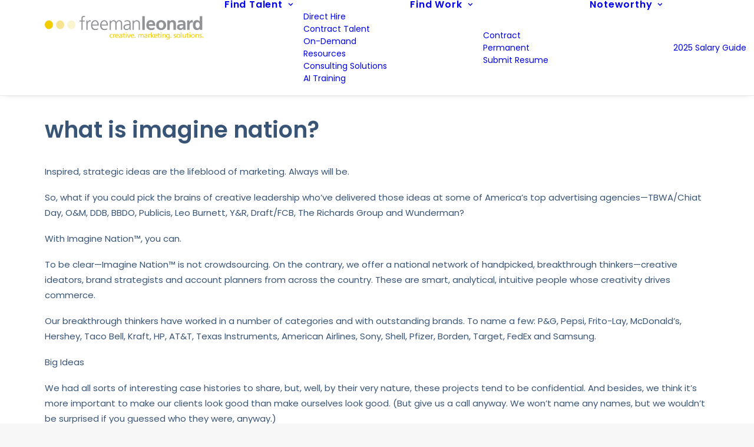

--- FILE ---
content_type: text/html; charset=UTF-8
request_url: https://freemanleonard.com/imagine-nation/
body_size: 12717
content:
<!DOCTYPE html>
<html class="no-touch" lang="en-US" xmlns="http://www.w3.org/1999/xhtml">
<head>
<meta http-equiv="Content-Type" content="text/html; charset=UTF-8">
<meta name="viewport" content="width=device-width, initial-scale=1">
<link rel="profile" href="http://gmpg.org/xfn/11">
<link rel="pingback" href="https://freemanleonard.com/xmlrpc.php">
<meta name='robots' content='index, follow, max-image-preview:large, max-snippet:-1, max-video-preview:-1' />
	<style>img:is([sizes="auto" i], [sizes^="auto," i]) { contain-intrinsic-size: 3000px 1500px }</style>
	
	<!-- This site is optimized with the Yoast SEO Premium plugin v25.7.1 (Yoast SEO v26.7) - https://yoast.com/wordpress/plugins/seo/ -->
	<title>Imagine Nation - Freeman+Leonard</title>
	<link rel="canonical" href="https://freemanleonard.com/imagine-nation/" />
	<meta property="og:locale" content="en_US" />
	<meta property="og:type" content="article" />
	<meta property="og:title" content="Imagine Nation" />
	<meta property="og:url" content="https://freemanleonard.com/imagine-nation/" />
	<meta property="og:site_name" content="Freeman+Leonard" />
	<meta property="article:publisher" content="https://www.facebook.com/marketing.creative.talent" />
	<meta property="article:modified_time" content="2020-06-17T05:08:21+00:00" />
	<meta name="twitter:card" content="summary_large_image" />
	<meta name="twitter:site" content="@freemanleonard" />
	<meta name="twitter:label1" content="Est. reading time" />
	<meta name="twitter:data1" content="2 minutes" />
	<script type="application/ld+json" class="yoast-schema-graph">{"@context":"https://schema.org","@graph":[{"@type":"WebPage","@id":"https://freemanleonard.com/imagine-nation/","url":"https://freemanleonard.com/imagine-nation/","name":"Imagine Nation - Freeman+Leonard","isPartOf":{"@id":"https://freemanleonard.com/#website"},"datePublished":"2020-06-11T04:44:59+00:00","dateModified":"2020-06-17T05:08:21+00:00","breadcrumb":{"@id":"https://freemanleonard.com/imagine-nation/#breadcrumb"},"inLanguage":"en-US","potentialAction":[{"@type":"ReadAction","target":["https://freemanleonard.com/imagine-nation/"]}]},{"@type":"BreadcrumbList","@id":"https://freemanleonard.com/imagine-nation/#breadcrumb","itemListElement":[{"@type":"ListItem","position":1,"name":"Home","item":"https://freemanleonard.com/"},{"@type":"ListItem","position":2,"name":"Imagine Nation"}]},{"@type":"WebSite","@id":"https://freemanleonard.com/#website","url":"https://freemanleonard.com/","name":"Freeman+Leonard","description":"Creative Marketing Solutions","publisher":{"@id":"https://freemanleonard.com/#organization"},"potentialAction":[{"@type":"SearchAction","target":{"@type":"EntryPoint","urlTemplate":"https://freemanleonard.com/?s={search_term_string}"},"query-input":{"@type":"PropertyValueSpecification","valueRequired":true,"valueName":"search_term_string"}}],"inLanguage":"en-US"},{"@type":"Organization","@id":"https://freemanleonard.com/#organization","name":"Freeman+Leonard","url":"https://freemanleonard.com/","logo":{"@type":"ImageObject","inLanguage":"en-US","@id":"https://freemanleonard.com/#/schema/logo/image/","url":"https://u9hb42.p3cdn1.secureserver.net/wp-content/uploads/2021/07/freemanleonard-logo.png?time=1726053134","contentUrl":"https://u9hb42.p3cdn1.secureserver.net/wp-content/uploads/2021/07/freemanleonard-logo.png?time=1726053134","width":800,"height":119,"caption":"Freeman+Leonard"},"image":{"@id":"https://freemanleonard.com/#/schema/logo/image/"},"sameAs":["https://www.facebook.com/marketing.creative.talent","https://x.com/freemanleonard","https://www.linkedin.com/company/freeman-leonard/","https://www.youtube.com/user/FreemanLeonardTX"]}]}</script>
	<!-- / Yoast SEO Premium plugin. -->


<link rel='dns-prefetch' href='//fonts.googleapis.com' />
<link rel="alternate" type="application/rss+xml" title="Freeman+Leonard &raquo; Feed" href="https://freemanleonard.com/feed/" />
<link rel="alternate" type="application/rss+xml" title="Freeman+Leonard &raquo; Comments Feed" href="https://freemanleonard.com/comments/feed/" />
<script type="text/javascript">
/* <![CDATA[ */
window._wpemojiSettings = {"baseUrl":"https:\/\/s.w.org\/images\/core\/emoji\/16.0.1\/72x72\/","ext":".png","svgUrl":"https:\/\/s.w.org\/images\/core\/emoji\/16.0.1\/svg\/","svgExt":".svg","source":{"concatemoji":"https:\/\/freemanleonard.com\/wp-includes\/js\/wp-emoji-release.min.js?ver=6.8.3"}};
/*! This file is auto-generated */
!function(s,n){var o,i,e;function c(e){try{var t={supportTests:e,timestamp:(new Date).valueOf()};sessionStorage.setItem(o,JSON.stringify(t))}catch(e){}}function p(e,t,n){e.clearRect(0,0,e.canvas.width,e.canvas.height),e.fillText(t,0,0);var t=new Uint32Array(e.getImageData(0,0,e.canvas.width,e.canvas.height).data),a=(e.clearRect(0,0,e.canvas.width,e.canvas.height),e.fillText(n,0,0),new Uint32Array(e.getImageData(0,0,e.canvas.width,e.canvas.height).data));return t.every(function(e,t){return e===a[t]})}function u(e,t){e.clearRect(0,0,e.canvas.width,e.canvas.height),e.fillText(t,0,0);for(var n=e.getImageData(16,16,1,1),a=0;a<n.data.length;a++)if(0!==n.data[a])return!1;return!0}function f(e,t,n,a){switch(t){case"flag":return n(e,"\ud83c\udff3\ufe0f\u200d\u26a7\ufe0f","\ud83c\udff3\ufe0f\u200b\u26a7\ufe0f")?!1:!n(e,"\ud83c\udde8\ud83c\uddf6","\ud83c\udde8\u200b\ud83c\uddf6")&&!n(e,"\ud83c\udff4\udb40\udc67\udb40\udc62\udb40\udc65\udb40\udc6e\udb40\udc67\udb40\udc7f","\ud83c\udff4\u200b\udb40\udc67\u200b\udb40\udc62\u200b\udb40\udc65\u200b\udb40\udc6e\u200b\udb40\udc67\u200b\udb40\udc7f");case"emoji":return!a(e,"\ud83e\udedf")}return!1}function g(e,t,n,a){var r="undefined"!=typeof WorkerGlobalScope&&self instanceof WorkerGlobalScope?new OffscreenCanvas(300,150):s.createElement("canvas"),o=r.getContext("2d",{willReadFrequently:!0}),i=(o.textBaseline="top",o.font="600 32px Arial",{});return e.forEach(function(e){i[e]=t(o,e,n,a)}),i}function t(e){var t=s.createElement("script");t.src=e,t.defer=!0,s.head.appendChild(t)}"undefined"!=typeof Promise&&(o="wpEmojiSettingsSupports",i=["flag","emoji"],n.supports={everything:!0,everythingExceptFlag:!0},e=new Promise(function(e){s.addEventListener("DOMContentLoaded",e,{once:!0})}),new Promise(function(t){var n=function(){try{var e=JSON.parse(sessionStorage.getItem(o));if("object"==typeof e&&"number"==typeof e.timestamp&&(new Date).valueOf()<e.timestamp+604800&&"object"==typeof e.supportTests)return e.supportTests}catch(e){}return null}();if(!n){if("undefined"!=typeof Worker&&"undefined"!=typeof OffscreenCanvas&&"undefined"!=typeof URL&&URL.createObjectURL&&"undefined"!=typeof Blob)try{var e="postMessage("+g.toString()+"("+[JSON.stringify(i),f.toString(),p.toString(),u.toString()].join(",")+"));",a=new Blob([e],{type:"text/javascript"}),r=new Worker(URL.createObjectURL(a),{name:"wpTestEmojiSupports"});return void(r.onmessage=function(e){c(n=e.data),r.terminate(),t(n)})}catch(e){}c(n=g(i,f,p,u))}t(n)}).then(function(e){for(var t in e)n.supports[t]=e[t],n.supports.everything=n.supports.everything&&n.supports[t],"flag"!==t&&(n.supports.everythingExceptFlag=n.supports.everythingExceptFlag&&n.supports[t]);n.supports.everythingExceptFlag=n.supports.everythingExceptFlag&&!n.supports.flag,n.DOMReady=!1,n.readyCallback=function(){n.DOMReady=!0}}).then(function(){return e}).then(function(){var e;n.supports.everything||(n.readyCallback(),(e=n.source||{}).concatemoji?t(e.concatemoji):e.wpemoji&&e.twemoji&&(t(e.twemoji),t(e.wpemoji)))}))}((window,document),window._wpemojiSettings);
/* ]]> */
</script>
<style id='wp-emoji-styles-inline-css' type='text/css'>

	img.wp-smiley, img.emoji {
		display: inline !important;
		border: none !important;
		box-shadow: none !important;
		height: 1em !important;
		width: 1em !important;
		margin: 0 0.07em !important;
		vertical-align: -0.1em !important;
		background: none !important;
		padding: 0 !important;
	}
</style>
<link rel='stylesheet' id='wp-block-library-css' href='https://freemanleonard.com/wp-includes/css/dist/block-library/style.min.css?ver=6.8.3' type='text/css' media='all' />
<style id='classic-theme-styles-inline-css' type='text/css'>
/*! This file is auto-generated */
.wp-block-button__link{color:#fff;background-color:#32373c;border-radius:9999px;box-shadow:none;text-decoration:none;padding:calc(.667em + 2px) calc(1.333em + 2px);font-size:1.125em}.wp-block-file__button{background:#32373c;color:#fff;text-decoration:none}
</style>
<style id='global-styles-inline-css' type='text/css'>
:root{--wp--preset--aspect-ratio--square: 1;--wp--preset--aspect-ratio--4-3: 4/3;--wp--preset--aspect-ratio--3-4: 3/4;--wp--preset--aspect-ratio--3-2: 3/2;--wp--preset--aspect-ratio--2-3: 2/3;--wp--preset--aspect-ratio--16-9: 16/9;--wp--preset--aspect-ratio--9-16: 9/16;--wp--preset--color--black: #000000;--wp--preset--color--cyan-bluish-gray: #abb8c3;--wp--preset--color--white: #ffffff;--wp--preset--color--pale-pink: #f78da7;--wp--preset--color--vivid-red: #cf2e2e;--wp--preset--color--luminous-vivid-orange: #ff6900;--wp--preset--color--luminous-vivid-amber: #fcb900;--wp--preset--color--light-green-cyan: #7bdcb5;--wp--preset--color--vivid-green-cyan: #00d084;--wp--preset--color--pale-cyan-blue: #8ed1fc;--wp--preset--color--vivid-cyan-blue: #0693e3;--wp--preset--color--vivid-purple: #9b51e0;--wp--preset--gradient--vivid-cyan-blue-to-vivid-purple: linear-gradient(135deg,rgba(6,147,227,1) 0%,rgb(155,81,224) 100%);--wp--preset--gradient--light-green-cyan-to-vivid-green-cyan: linear-gradient(135deg,rgb(122,220,180) 0%,rgb(0,208,130) 100%);--wp--preset--gradient--luminous-vivid-amber-to-luminous-vivid-orange: linear-gradient(135deg,rgba(252,185,0,1) 0%,rgba(255,105,0,1) 100%);--wp--preset--gradient--luminous-vivid-orange-to-vivid-red: linear-gradient(135deg,rgba(255,105,0,1) 0%,rgb(207,46,46) 100%);--wp--preset--gradient--very-light-gray-to-cyan-bluish-gray: linear-gradient(135deg,rgb(238,238,238) 0%,rgb(169,184,195) 100%);--wp--preset--gradient--cool-to-warm-spectrum: linear-gradient(135deg,rgb(74,234,220) 0%,rgb(151,120,209) 20%,rgb(207,42,186) 40%,rgb(238,44,130) 60%,rgb(251,105,98) 80%,rgb(254,248,76) 100%);--wp--preset--gradient--blush-light-purple: linear-gradient(135deg,rgb(255,206,236) 0%,rgb(152,150,240) 100%);--wp--preset--gradient--blush-bordeaux: linear-gradient(135deg,rgb(254,205,165) 0%,rgb(254,45,45) 50%,rgb(107,0,62) 100%);--wp--preset--gradient--luminous-dusk: linear-gradient(135deg,rgb(255,203,112) 0%,rgb(199,81,192) 50%,rgb(65,88,208) 100%);--wp--preset--gradient--pale-ocean: linear-gradient(135deg,rgb(255,245,203) 0%,rgb(182,227,212) 50%,rgb(51,167,181) 100%);--wp--preset--gradient--electric-grass: linear-gradient(135deg,rgb(202,248,128) 0%,rgb(113,206,126) 100%);--wp--preset--gradient--midnight: linear-gradient(135deg,rgb(2,3,129) 0%,rgb(40,116,252) 100%);--wp--preset--font-size--small: 13px;--wp--preset--font-size--medium: 20px;--wp--preset--font-size--large: 36px;--wp--preset--font-size--x-large: 42px;--wp--preset--spacing--20: 0.44rem;--wp--preset--spacing--30: 0.67rem;--wp--preset--spacing--40: 1rem;--wp--preset--spacing--50: 1.5rem;--wp--preset--spacing--60: 2.25rem;--wp--preset--spacing--70: 3.38rem;--wp--preset--spacing--80: 5.06rem;--wp--preset--shadow--natural: 6px 6px 9px rgba(0, 0, 0, 0.2);--wp--preset--shadow--deep: 12px 12px 50px rgba(0, 0, 0, 0.4);--wp--preset--shadow--sharp: 6px 6px 0px rgba(0, 0, 0, 0.2);--wp--preset--shadow--outlined: 6px 6px 0px -3px rgba(255, 255, 255, 1), 6px 6px rgba(0, 0, 0, 1);--wp--preset--shadow--crisp: 6px 6px 0px rgba(0, 0, 0, 1);}:where(.is-layout-flex){gap: 0.5em;}:where(.is-layout-grid){gap: 0.5em;}body .is-layout-flex{display: flex;}.is-layout-flex{flex-wrap: wrap;align-items: center;}.is-layout-flex > :is(*, div){margin: 0;}body .is-layout-grid{display: grid;}.is-layout-grid > :is(*, div){margin: 0;}:where(.wp-block-columns.is-layout-flex){gap: 2em;}:where(.wp-block-columns.is-layout-grid){gap: 2em;}:where(.wp-block-post-template.is-layout-flex){gap: 1.25em;}:where(.wp-block-post-template.is-layout-grid){gap: 1.25em;}.has-black-color{color: var(--wp--preset--color--black) !important;}.has-cyan-bluish-gray-color{color: var(--wp--preset--color--cyan-bluish-gray) !important;}.has-white-color{color: var(--wp--preset--color--white) !important;}.has-pale-pink-color{color: var(--wp--preset--color--pale-pink) !important;}.has-vivid-red-color{color: var(--wp--preset--color--vivid-red) !important;}.has-luminous-vivid-orange-color{color: var(--wp--preset--color--luminous-vivid-orange) !important;}.has-luminous-vivid-amber-color{color: var(--wp--preset--color--luminous-vivid-amber) !important;}.has-light-green-cyan-color{color: var(--wp--preset--color--light-green-cyan) !important;}.has-vivid-green-cyan-color{color: var(--wp--preset--color--vivid-green-cyan) !important;}.has-pale-cyan-blue-color{color: var(--wp--preset--color--pale-cyan-blue) !important;}.has-vivid-cyan-blue-color{color: var(--wp--preset--color--vivid-cyan-blue) !important;}.has-vivid-purple-color{color: var(--wp--preset--color--vivid-purple) !important;}.has-black-background-color{background-color: var(--wp--preset--color--black) !important;}.has-cyan-bluish-gray-background-color{background-color: var(--wp--preset--color--cyan-bluish-gray) !important;}.has-white-background-color{background-color: var(--wp--preset--color--white) !important;}.has-pale-pink-background-color{background-color: var(--wp--preset--color--pale-pink) !important;}.has-vivid-red-background-color{background-color: var(--wp--preset--color--vivid-red) !important;}.has-luminous-vivid-orange-background-color{background-color: var(--wp--preset--color--luminous-vivid-orange) !important;}.has-luminous-vivid-amber-background-color{background-color: var(--wp--preset--color--luminous-vivid-amber) !important;}.has-light-green-cyan-background-color{background-color: var(--wp--preset--color--light-green-cyan) !important;}.has-vivid-green-cyan-background-color{background-color: var(--wp--preset--color--vivid-green-cyan) !important;}.has-pale-cyan-blue-background-color{background-color: var(--wp--preset--color--pale-cyan-blue) !important;}.has-vivid-cyan-blue-background-color{background-color: var(--wp--preset--color--vivid-cyan-blue) !important;}.has-vivid-purple-background-color{background-color: var(--wp--preset--color--vivid-purple) !important;}.has-black-border-color{border-color: var(--wp--preset--color--black) !important;}.has-cyan-bluish-gray-border-color{border-color: var(--wp--preset--color--cyan-bluish-gray) !important;}.has-white-border-color{border-color: var(--wp--preset--color--white) !important;}.has-pale-pink-border-color{border-color: var(--wp--preset--color--pale-pink) !important;}.has-vivid-red-border-color{border-color: var(--wp--preset--color--vivid-red) !important;}.has-luminous-vivid-orange-border-color{border-color: var(--wp--preset--color--luminous-vivid-orange) !important;}.has-luminous-vivid-amber-border-color{border-color: var(--wp--preset--color--luminous-vivid-amber) !important;}.has-light-green-cyan-border-color{border-color: var(--wp--preset--color--light-green-cyan) !important;}.has-vivid-green-cyan-border-color{border-color: var(--wp--preset--color--vivid-green-cyan) !important;}.has-pale-cyan-blue-border-color{border-color: var(--wp--preset--color--pale-cyan-blue) !important;}.has-vivid-cyan-blue-border-color{border-color: var(--wp--preset--color--vivid-cyan-blue) !important;}.has-vivid-purple-border-color{border-color: var(--wp--preset--color--vivid-purple) !important;}.has-vivid-cyan-blue-to-vivid-purple-gradient-background{background: var(--wp--preset--gradient--vivid-cyan-blue-to-vivid-purple) !important;}.has-light-green-cyan-to-vivid-green-cyan-gradient-background{background: var(--wp--preset--gradient--light-green-cyan-to-vivid-green-cyan) !important;}.has-luminous-vivid-amber-to-luminous-vivid-orange-gradient-background{background: var(--wp--preset--gradient--luminous-vivid-amber-to-luminous-vivid-orange) !important;}.has-luminous-vivid-orange-to-vivid-red-gradient-background{background: var(--wp--preset--gradient--luminous-vivid-orange-to-vivid-red) !important;}.has-very-light-gray-to-cyan-bluish-gray-gradient-background{background: var(--wp--preset--gradient--very-light-gray-to-cyan-bluish-gray) !important;}.has-cool-to-warm-spectrum-gradient-background{background: var(--wp--preset--gradient--cool-to-warm-spectrum) !important;}.has-blush-light-purple-gradient-background{background: var(--wp--preset--gradient--blush-light-purple) !important;}.has-blush-bordeaux-gradient-background{background: var(--wp--preset--gradient--blush-bordeaux) !important;}.has-luminous-dusk-gradient-background{background: var(--wp--preset--gradient--luminous-dusk) !important;}.has-pale-ocean-gradient-background{background: var(--wp--preset--gradient--pale-ocean) !important;}.has-electric-grass-gradient-background{background: var(--wp--preset--gradient--electric-grass) !important;}.has-midnight-gradient-background{background: var(--wp--preset--gradient--midnight) !important;}.has-small-font-size{font-size: var(--wp--preset--font-size--small) !important;}.has-medium-font-size{font-size: var(--wp--preset--font-size--medium) !important;}.has-large-font-size{font-size: var(--wp--preset--font-size--large) !important;}.has-x-large-font-size{font-size: var(--wp--preset--font-size--x-large) !important;}
:where(.wp-block-post-template.is-layout-flex){gap: 1.25em;}:where(.wp-block-post-template.is-layout-grid){gap: 1.25em;}
:where(.wp-block-columns.is-layout-flex){gap: 2em;}:where(.wp-block-columns.is-layout-grid){gap: 2em;}
:root :where(.wp-block-pullquote){font-size: 1.5em;line-height: 1.6;}
</style>
<link rel='stylesheet' id='ctct_form_styles-css' href='https://freemanleonard.com/wp-content/plugins/constant-contact-forms/assets/css/style.css?ver=2.12.0' type='text/css' media='all' />
<link rel='stylesheet' id='uncodefont-google-css' href='//fonts.googleapis.com/css?family=Raleway%3A100%2C100italic%2C200%2C200italic%2C300%2C300italic%2Cregular%2Citalic%2C500%2C500italic%2C600%2C600italic%2C700%2C700italic%2C800%2C800italic%2C900%2C900italic%7CPoppins%3A100%2C100italic%2C200%2C200italic%2C300%2C300italic%2Cregular%2Citalic%2C500%2C500italic%2C600%2C600italic%2C700%2C700italic%2C800%2C800italic%2C900%2C900italic&#038;subset=latin-ext%2Clatin%2Cdevanagari&#038;ver=2.9.4.4' type='text/css' media='all' />
<link rel='stylesheet' id='wp-components-css' href='https://freemanleonard.com/wp-includes/css/dist/components/style.min.css?ver=6.8.3' type='text/css' media='all' />
<link rel='stylesheet' id='godaddy-styles-css' href='https://freemanleonard.com/wp-content/mu-plugins/vendor/wpex/godaddy-launch/includes/Dependencies/GoDaddy/Styles/build/latest.css?ver=2.0.2' type='text/css' media='all' />
<link rel='stylesheet' id='uncode-style-css' href='https://freemanleonard.com/wp-content/themes/uncode/library/css/style.css?ver=1555795480' type='text/css' media='all' />
<style id='uncode-style-inline-css' type='text/css'>

@media (min-width: 960px) { 
		.limit-width { max-width: 1200px; margin: auto;}
		.menu-container:not(.grid-filters) .menu-horizontal ul.menu-smart .megamenu-block-wrapper > .vc_row[data-parent="true"].limit-width:not(.row-parent-limit) { max-width: calc(1200px - 72px); }
		}
#changer-back-color { transition: background-color 1000ms cubic-bezier(0.25, 1, 0.5, 1) !important; } #changer-back-color > div { transition: opacity 1000ms cubic-bezier(0.25, 1, 0.5, 1) !important; } body.bg-changer-init.disable-hover .main-wrapper .style-light,  body.bg-changer-init.disable-hover .main-wrapper .style-light h1,  body.bg-changer-init.disable-hover .main-wrapper .style-light h2, body.bg-changer-init.disable-hover .main-wrapper .style-light h3, body.bg-changer-init.disable-hover .main-wrapper .style-light h4, body.bg-changer-init.disable-hover .main-wrapper .style-light h5, body.bg-changer-init.disable-hover .main-wrapper .style-light h6, body.bg-changer-init.disable-hover .main-wrapper .style-light a, body.bg-changer-init.disable-hover .main-wrapper .style-dark, body.bg-changer-init.disable-hover .main-wrapper .style-dark h1, body.bg-changer-init.disable-hover .main-wrapper .style-dark h2, body.bg-changer-init.disable-hover .main-wrapper .style-dark h3, body.bg-changer-init.disable-hover .main-wrapper .style-dark h4, body.bg-changer-init.disable-hover .main-wrapper .style-dark h5, body.bg-changer-init.disable-hover .main-wrapper .style-dark h6, body.bg-changer-init.disable-hover .main-wrapper .style-dark a { transition: color 1000ms cubic-bezier(0.25, 1, 0.5, 1) !important; }
</style>
<link rel='stylesheet' id='uncode-icons-css' href='https://freemanleonard.com/wp-content/themes/uncode/library/css/uncode-icons.css?ver=1555795480' type='text/css' media='all' />
<link rel='stylesheet' id='uncode-custom-style-css' href='https://freemanleonard.com/wp-content/themes/uncode/library/css/style-custom.css?ver=1555795480' type='text/css' media='all' />
<style id='uncode-custom-style-inline-css' type='text/css'>
#nf-field-85-0, #nf-field-85-1{height:15px;}#nf-label-field-85-0, #nf-label-field-85-1{text-align:left;}
</style>
<script type="text/javascript" src="https://freemanleonard.com/wp-includes/js/jquery/jquery.min.js?ver=3.7.1" id="jquery-core-js"></script>
<script type="text/javascript" src="https://freemanleonard.com/wp-includes/js/jquery/jquery-migrate.min.js?ver=3.4.1" id="jquery-migrate-js"></script>
<script type="text/javascript" id="file_uploads_nfpluginsettings-js-extra">
/* <![CDATA[ */
var params = {"clearLogRestUrl":"https:\/\/freemanleonard.com\/wp-json\/nf-file-uploads\/debug-log\/delete-all","clearLogButtonId":"file_uploads_clear_debug_logger","downloadLogRestUrl":"https:\/\/freemanleonard.com\/wp-json\/nf-file-uploads\/debug-log\/get-all","downloadLogButtonId":"file_uploads_download_debug_logger"};
/* ]]> */
</script>
<script type="text/javascript" src="https://freemanleonard.com/wp-content/plugins/ninja-forms-uploads/assets/js/nfpluginsettings.js?ver=3.3.22" id="file_uploads_nfpluginsettings-js"></script>
<script type="text/javascript" id="uncode-init-js-extra">
/* <![CDATA[ */
var SiteParameters = {"days":"days","hours":"hours","minutes":"minutes","seconds":"seconds","constant_scroll":"on","scroll_speed":"2","parallax_factor":"0.25","loading":"Loading\u2026","slide_name":"slide","slide_footer":"footer","ajax_url":"https:\/\/freemanleonard.com\/wp-admin\/admin-ajax.php","nonce_adaptive_images":"497bf37ba9","nonce_srcset_async":"e8adec2df4","enable_debug":"","block_mobile_videos":"","is_frontend_editor":"","main_width":["1200","px"],"mobile_parallax_allowed":"","listen_for_screen_update":"1","wireframes_plugin_active":"","sticky_elements":"off","resize_quality":"90","register_metadata":"","bg_changer_time":"1000","update_wc_fragments":"1","optimize_shortpixel_image":"","menu_mobile_offcanvas_gap":"45","custom_cursor_selector":"[href], .trigger-overlay, .owl-next, .owl-prev, .owl-dot, input[type=\"submit\"], input[type=\"checkbox\"], button[type=\"submit\"], a[class^=\"ilightbox\"], .ilightbox-thumbnail, .ilightbox-prev, .ilightbox-next, .overlay-close, .unmodal-close, .qty-inset > span, .share-button li, .uncode-post-titles .tmb.tmb-click-area, .btn-link, .tmb-click-row .t-inside, .lg-outer button, .lg-thumb img, a[data-lbox], .uncode-close-offcanvas-overlay, .uncode-nav-next, .uncode-nav-prev, .uncode-nav-index","mobile_parallax_animation":"","lbox_enhanced":"","native_media_player":"1","vimeoPlayerParams":"?autoplay=0","ajax_filter_key_search":"key","ajax_filter_key_unfilter":"unfilter","index_pagination_disable_scroll":"","index_pagination_scroll_to":"","uncode_wc_popup_cart_qty":"","disable_hover_hack":"","uncode_nocookie":"","menuHideOnClick":"1","menuShowOnClick":"","smoothScroll":"on","smoothScrollDisableHover":"","smoothScrollQuery":"960","uncode_force_onepage_dots":"","uncode_smooth_scroll_safe":"","uncode_lb_add_galleries":", .gallery","uncode_lb_add_items":", .gallery .gallery-item a","uncode_prev_label":"Previous","uncode_next_label":"Next","uncode_slide_label":"Slide","uncode_share_label":"Share on %","uncode_has_ligatures":"","uncode_is_accessible":"","uncode_carousel_itemSelector":"*:not(.hidden)","uncode_limit_width":"1200px"};
/* ]]> */
</script>
<script type="text/javascript" src="https://freemanleonard.com/wp-content/themes/uncode/library/js/init.js?ver=1555795480" id="uncode-init-js"></script>
<script></script><link rel="https://api.w.org/" href="https://freemanleonard.com/wp-json/" /><link rel="alternate" title="JSON" type="application/json" href="https://freemanleonard.com/wp-json/wp/v2/pages/20" /><link rel="EditURI" type="application/rsd+xml" title="RSD" href="https://freemanleonard.com/xmlrpc.php?rsd" />
<link rel='shortlink' href='https://freemanleonard.com/?p=20' />
<link rel="alternate" title="oEmbed (JSON)" type="application/json+oembed" href="https://freemanleonard.com/wp-json/oembed/1.0/embed?url=https%3A%2F%2Ffreemanleonard.com%2Fimagine-nation%2F" />
<link rel="alternate" title="oEmbed (XML)" type="text/xml+oembed" href="https://freemanleonard.com/wp-json/oembed/1.0/embed?url=https%3A%2F%2Ffreemanleonard.com%2Fimagine-nation%2F&#038;format=xml" />
<!-- Google tag (gtag.js) -->
<script async src="https://www.googletagmanager.com/gtag/js?id=G-NZV9HXDJT3"></script>
<script>
  window.dataLayer = window.dataLayer || [];
  function gtag(){dataLayer.push(arguments);}
  gtag('js', new Date());

  gtag('config', 'G-NZV9HXDJT3');
</script>
<!-- Facebook Pixel Code -->
<script>
  !function(f,b,e,v,n,t,s)
  {if(f.fbq)return;n=f.fbq=function(){n.callMethod?
  n.callMethod.apply(n,arguments):n.queue.push(arguments)};
  if(!f._fbq)f._fbq=n;n.push=n;n.loaded=!0;n.version='2.0';
  n.queue=[];t=b.createElement(e);t.async=!0;
  t.src=v;s=b.getElementsByTagName(e)[0];
  s.parentNode.insertBefore(t,s)}(window, document,'script',
  'https://connect.facebook.net/en_US/fbevents.js');
  fbq('init', '2711148979207768');
  fbq('track', 'PageView');
</script>
<noscript><img height="1" width="1" style="display:none" src="https://www.facebook.com/tr?id= 2711148979207768&ev=PageView&noscript=1"></noscript>
<!-- End Facebook Pixel Code -->
<meta name="facebook-domain-verification" content="nuqla24tjd77qxkxr3bx34lkjnq260" />

<script>!function () {var reb2b = window.reb2b = window.reb2b || [];if (reb2b.invoked) return;reb2b.invoked = true;reb2b.methods = ["identify", "collect"];reb2b.factory = function (method) {return function () {var args = Array.prototype.slice.call(arguments);args.unshift(method);reb2b.push(args);return reb2b;};};for (var i = 0; i < reb2b.methods.length; i++) {var key = reb2b.methods[i];reb2b[key] = reb2b.factory(key);}reb2b.load = function (key) {var script = document.createElement("script");script.type = "text/javascript";script.async = true;script.src = "https://s3-us-west-2.amazonaws.com/b2bjsstore/b/" + key + "/EN4M0H1KP0OM.js.gz";var first = document.getElementsByTagName("script")[0];first.parentNode.insertBefore(script, first);};reb2b.SNIPPET_VERSION = "1.0.1";reb2b.load("EN4M0H1KP0OM");}();</script><link rel="icon" href="https://freemanleonard.com/wp-content/uploads/2020/06/cropped-FLFav-32x32.png" sizes="32x32" />
<link rel="icon" href="https://freemanleonard.com/wp-content/uploads/2020/06/cropped-FLFav-192x192.png" sizes="192x192" />
<link rel="apple-touch-icon" href="https://freemanleonard.com/wp-content/uploads/2020/06/cropped-FLFav-180x180.png" />
<meta name="msapplication-TileImage" content="https://freemanleonard.com/wp-content/uploads/2020/06/cropped-FLFav-270x270.png" />
		<style type="text/css" id="wp-custom-css">
			.f-recent-posts h2{
	    font-family: Raleway !important;
	    color: #f0cc01 !important;
    fill: #f0cc01 !important;
	font-weight: 400 !important;
	font-size: 20px;
}

.widget_recent_entries ul li a, .widget_recent_entries ul li a:hover, .social-icon a{
	    color: #ffffff !important;
}
.col-widgets-sidebar .widget_recent_entries ul li a{
	color: #385476 !important;
}
.col-widgets-sidebar .widget_recent_entries ul li a:hover{
 color: #999999 !important;
}
.btn-success {
  color: #ffffff !important;
  background-color: #f0cc01 !important;
  border-color: #f0cc01 !important;
}
.btn-success:not(.btn-hover-nobg):not(.icon-animated):hover,
.btn-success.active {
  color: #f0cc01 !important;
  background-color: transparent !important;
  border-color: #f0cc01 !important;
}
.btn-success.btn-outline {
  color: #f0cc01 !important;
  background-color: transparent !important;
  border-color: #f0cc01 !important;
}
.btn-success.btn-outline:not(.icon-animated):not(.icon-automatic-video):hover,
.btn-success.btn-outline:not(.icon-animated):not(.icon-automatic-video).active {
  color: #ffffff !important;
  background-color: #f0cc01 !important;
  border-color: #f0cc01 !important;
}		</style>
		<noscript><style> .wpb_animate_when_almost_visible { opacity: 1; }</style></noscript></head>
<body class="wp-singular page-template-default page page-id-20 wp-theme-uncode  style-color-lxmt-bg ctct-uncode hormenu-position-left hmenu hmenu-position-right header-full-width main-center-align menu-mobile-default mobile-parallax-not-allowed ilb-no-bounce unreg qw-body-scroll-disabled menu-sticky-fix no-qty-fx wpb-js-composer js-comp-ver-8.5 vc_responsive" data-border="0">


			<div id="vh_layout_help"></div><div class="body-borders" data-border="0"><div class="top-border body-border-shadow"></div><div class="right-border body-border-shadow"></div><div class="bottom-border body-border-shadow"></div><div class="left-border body-border-shadow"></div><div class="top-border style-light-bg"></div><div class="right-border style-light-bg"></div><div class="bottom-border style-light-bg"></div><div class="left-border style-light-bg"></div></div>	<div class="box-wrapper">
		<div class="box-container">
		<script type="text/javascript" id="initBox">UNCODE.initBox();</script>
		<div class="menu-wrapper menu-sticky">
													
													<header id="masthead" class="navbar menu-primary menu-light submenu-light style-light-original menu-with-logo">
														<div class="menu-container style-color-xsdn-bg menu-borders menu-shadows" role="navigation">
															<div class="row-menu limit-width">
																<div class="row-menu-inner">
																	<div id="logo-container-mobile" class="col-lg-0 logo-container middle">
																		<div id="main-logo" class="navbar-header style-light">
																			<a href="https://freemanleonard.com/" class="navbar-brand" data-minheight="20" aria-label="Freeman+Leonard"><div class="logo-image main-logo logo-skinnable" data-maxheight="40" style="height: 40px;"><img fetchpriority="high" decoding="async" src="https://freemanleonard.com/wp-content/uploads/2020/06/freemanleonard-logo.png" alt="logo" width="800" height="119" class="img-responsive" /></div></a>
																		</div>
																		<div class="mmb-container"><div class="mobile-additional-icons"></div><div class="mobile-menu-button mobile-menu-button-light lines-button" aria-label="Toggle menu" role="button" tabindex="0"><span class="lines"><span></span></span></div></div>
																	</div>
																	<div class="col-lg-12 main-menu-container middle">
																		<div class="menu-horizontal ">
																			<div class="menu-horizontal-inner">
																				<div class="nav navbar-nav navbar-main navbar-nav-first"><ul id="menu-main" class="menu-primary-inner menu-smart sm" role="menu"><li role="menuitem"  id="menu-item-46" class="menu-item menu-item-type-post_type menu-item-object-page menu-item-has-children depth-0 menu-item-46 dropdown menu-item-link"><a href="https://freemanleonard.com/find-talent/" data-toggle="dropdown" class="dropdown-toggle" data-type="title">Find Talent<i class="fa fa-angle-down fa-dropdown"></i></a>
<ul role="menu" class="drop-menu un-submenu " data-lenis-prevent>
	<li role="menuitem"  id="menu-item-39" class="menu-item menu-item-type-post_type menu-item-object-page depth-1 menu-item-39"><a href="https://freemanleonard.com/direct-hire/">Direct Hire<i class="fa fa-angle-right fa-dropdown"></i></a></li>
	<li role="menuitem"  id="menu-item-38" class="menu-item menu-item-type-post_type menu-item-object-page depth-1 menu-item-38"><a href="https://freemanleonard.com/contract/">Contract Talent<i class="fa fa-angle-right fa-dropdown"></i></a></li>
	<li role="menuitem"  id="menu-item-42" class="menu-item menu-item-type-post_type menu-item-object-page depth-1 menu-item-42"><a href="https://freemanleonard.com/on-demand-resources/">On-Demand Resources<i class="fa fa-angle-right fa-dropdown"></i></a></li>
	<li role="menuitem"  id="menu-item-40" class="menu-item menu-item-type-post_type menu-item-object-page depth-1 menu-item-40"><a href="https://freemanleonard.com/consulting-solutions/">Consulting Solutions<i class="fa fa-angle-right fa-dropdown"></i></a></li>
	<li role="menuitem"  id="menu-item-88779" class="menu-item menu-item-type-post_type menu-item-object-page depth-1 menu-item-88779"><a href="https://freemanleonard.com/ai-training/">AI Training<i class="fa fa-angle-right fa-dropdown"></i></a></li>
</ul>
</li>
<li role="menuitem"  id="menu-item-45" class="menu-item menu-item-type-post_type menu-item-object-page menu-item-has-children depth-0 menu-item-45 dropdown menu-item-link"><a href="https://freemanleonard.com/find-work/" data-toggle="dropdown" class="dropdown-toggle" data-type="title">Find Work<i class="fa fa-angle-down fa-dropdown"></i></a>
<ul role="menu" class="drop-menu un-submenu " data-lenis-prevent>
	<li role="menuitem"  id="menu-item-87" class="menu-item menu-item-type-custom menu-item-object-custom depth-1 menu-item-87"><a href="http://jobs.freemanleonard.com/#/jobs">Contract<i class="fa fa-angle-right fa-dropdown"></i></a></li>
	<li role="menuitem"  id="menu-item-88" class="menu-item menu-item-type-custom menu-item-object-custom depth-1 menu-item-88"><a href="http://jobs.freemanleonard.com/#/jobs">Permanent<i class="fa fa-angle-right fa-dropdown"></i></a></li>
	<li role="menuitem"  id="menu-item-89" class="menu-item menu-item-type-custom menu-item-object-custom depth-1 menu-item-89"><a href="https://jobs.freemanleonard.com/jb/Submit-Resume-Jobs-in-Dallas-TX/5124539">Submit Resume<i class="fa fa-angle-right fa-dropdown"></i></a></li>
</ul>
</li>
<li role="menuitem"  id="menu-item-88900" class="menu-item menu-item-type-post_type menu-item-object-page menu-item-has-children depth-0 menu-item-88900 dropdown menu-item-link"><a href="https://freemanleonard.com/noteworthy/" data-toggle="dropdown" class="dropdown-toggle" data-type="title">Noteworthy<i class="fa fa-angle-down fa-dropdown"></i></a>
<ul role="menu" class="drop-menu un-submenu " data-lenis-prevent>
	<li role="menuitem"  id="menu-item-88444" class="menu-item menu-item-type-post_type menu-item-object-page depth-1 menu-item-88444"><a href="https://freemanleonard.com/2025-salary-guide/">2025 Salary Guide<i class="fa fa-angle-right fa-dropdown"></i></a></li>
</ul>
</li>
<li role="menuitem"  id="menu-item-82784" class="menu-item menu-item-type-custom menu-item-object-custom menu-item-has-children depth-0 menu-item-82784 dropdown menu-item-link"><a href="https://freemanleonard.com/leadership/" data-toggle="dropdown" class="dropdown-toggle" data-type="title">About Us<i class="fa fa-angle-down fa-dropdown"></i></a>
<ul role="menu" class="drop-menu un-submenu " data-lenis-prevent>
	<li role="menuitem"  id="menu-item-35" class="menu-item menu-item-type-post_type menu-item-object-page depth-1 menu-item-35"><a href="https://freemanleonard.com/leadership/">Leadership<i class="fa fa-angle-right fa-dropdown"></i></a></li>
	<li role="menuitem"  id="menu-item-34" class="menu-item menu-item-type-post_type menu-item-object-page depth-1 menu-item-34"><a href="https://freemanleonard.com/testimonials/">Testimonials<i class="fa fa-angle-right fa-dropdown"></i></a></li>
</ul>
</li>
<li role="menuitem"  id="menu-item-32" class="menu-item menu-item-type-post_type menu-item-object-page depth-0 menu-item-32 menu-item-link"><a href="https://freemanleonard.com/contact-us/">Contact Us<i class="fa fa-angle-right fa-dropdown"></i></a></li>
<li role="menuitem"  id="menu-item-90" class="menu-item-button"><a href="https://jobs.freemanleonard.com"><div class="menu-btn-table"><div class="menu-btn-cell"><div class="btn-color-163262 menu-item menu-item-type-custom menu-item-object-custom depth-0 menu-item-90 menu-btn-container btn"><span>JOBS</span></div></div></div></a></li>
</ul></div><div class="uncode-close-offcanvas-mobile lines-button close navbar-mobile-el"><span class="lines"></span></div><div class="nav navbar-nav navbar-nav-last navbar-extra-icons"><ul class="menu-smart sm menu-icons menu-smart-social" role="menu"><li role="menuitem" class="menu-item-link search-icon style-light dropdown "><a href="#" class="trigger-overlay search-icon" role="button" data-area="search" data-container="box-container" aria-label="Search">
													<i class="fa fa-search3"></i><span class="desktop-hidden"><span>Search</span></span><i class="fa fa-angle-down fa-dropdown desktop-hidden"></i>
													</a><ul role="menu" class="drop-menu desktop-hidden">
														<li role="menuitem">
															<form class="search" method="get" action="https://freemanleonard.com/">
																<input type="search" class="search-field no-livesearch" placeholder="Search…" value="" name="s" title="Search…" /></form>
														</li>
													</ul></li></ul></div><div class="desktop-hidden menu-accordion-secondary">
														 							</div></div>
						
																		</div>
																	</div>
																</div>
															</div></div>
													</header>
												</div>			<script type="text/javascript" id="fixMenuHeight">UNCODE.fixMenuHeight();</script>
						<div class="main-wrapper">
				<div class="main-container">
					<div class="page-wrapper" role="main">
						<div class="sections-container" id="sections-container">
<script type="text/javascript">UNCODE.initHeader();</script><article id="post-20" class="page-body style-light-bg post-20 page type-page status-publish hentry">
						<div class="post-wrapper">
							<div class="post-body"><div class="post-content un-no-sidebar-layout"><div data-parent="true" class="vc_row row-container" id="row-unique-0"><div class="row limit-width row-parent"><div class="wpb_row row-inner"><div class="wpb_column pos-top pos-center align_left column_parent col-lg-12 single-internal-gutter"><div class="uncol style-light"  ><div class="uncoltable"><div class="uncell no-block-padding" ><div class="uncont" ><div class="vc_custom_heading_wrap "><div class="heading-text el-text" ><h2 class="h2" ><span>what is imagine nation?</span></h2></div><div class="clear"></div></div><div class="uncode_text_column" ><p>Inspired, strategic ideas are the lifeblood of marketing. Always will be.</p>
<p>So, what if you could pick the brains of creative leadership who’ve delivered those ideas at some of America’s top advertising agencies—TBWA/Chiat Day, O&amp;M, DDB, BBDO, Publicis, Leo Burnett, Y&amp;R, Draft/FCB, The Richards Group and Wunderman?</p>
<p>With Imagine Nation™, you can.</p>
<p>To be clear—Imagine Nation™ is not crowdsourcing. On the contrary, we offer a national network of handpicked, breakthrough thinkers—creative ideators, brand strategists and account planners from across the country. These are smart, analytical, intuitive people whose creativity drives commerce.</p>
<p>Our breakthrough thinkers have worked in a number of categories and with outstanding brands. To name a few: P&amp;G, Pepsi, Frito-Lay, McDonald’s, Hershey, Taco Bell, Kraft, HP, AT&amp;T, Texas Instruments, American Airlines, Sony, Shell, Pfizer, Borden, Target, FedEx and Samsung.</p>
<p>Big Ideas</p>
<p>We had all sorts of interesting case histories to share, but, well, by their very nature, these projects tend to be confidential. And besides, we think it’s more important to make our clients look good than make ourselves look good. (But give us a call anyway. We won’t name any names, but we wouldn’t be surprised if you guessed who they were, anyway.)</p>
<p>how to use imagine nation</p>
<p>creative team</p>
<p>For agencies, we can work as an extension of your creative team in partnership or behind the scenes to support creative development, for either existing clients or new business.</p>
<p>projects</p>
<p>For companies and organizations without an Agency of Record, or for projects that fall outside an Agency of Record&#8217;s scope of work, we work directly with a client contact.</p>
<p>&nbsp;</p>
<p>imagine nation™</p>
<p>Inspiration, not execution. Whether an idea for strategic positioning, product innovation, brand advertising or sales promotion, Imagine Nation™ means inspired ideas.</p>
</div></div></div></div></div></div><script id="script-row-unique-0" data-row="script-row-unique-0" type="text/javascript" class="vc_controls">UNCODE.initRow(document.getElementById("row-unique-0"));</script></div></div></div></div></div>
						</div>
					</article>
								</div><!-- sections container -->
							</div><!-- page wrapper -->
												<footer id="colophon" class="site-footer" role="contentinfo">
							<div data-parent="true" class="vc_row has-bg need-focus style-color-192718-bg vc_custom_1594051296413 row-container" style="margin-top: 0px ;" id="row-unique-1"><div class="row single-top-padding single-bottom-padding single-h-padding limit-width row-parent"><div class="wpb_row row-inner"><div class="wpb_column pos-top pos-center align_left column_parent col-lg-12 single-internal-gutter"><div class="uncol style-light"  ><div class="uncoltable"><div class="uncell no-block-padding" ><div class="uncont" ><div class="vc_row row-internal row-container"><div class="row row-child"><div class="wpb_row row-inner"><div class="wpb_column pos-top pos-center align_left column_child col-lg-4 half-internal-gutter"><div class="uncol style-light" ><div class="uncoltable"><div class="uncell no-block-padding" ><div class="uncont" ><div class="vc_custom_heading_wrap "><div class="heading-text el-text" ><h4 class="font-149211 h4 font-weight-400 text-color-163262-color" ><span>About Us</span></h4></div><div class="clear"></div></div><div class="uncode_text_column" ><p><span class="font-108054" style="color: #ffffff;">Contact us now : <a style="color: #ffffff;" href="tel:800.278.7782">800.278.7782</a><a style="color: #ffffff;" href="mailto:contact@freemanleonard.com"> contact@freemanleonard.com</a></span></p>
</div><div class="vc_custom_heading_wrap "><div class="heading-text el-text" ><p class="font-149211 font-weight-400" ><span><span class="font-108054" style="color: #ffffff;">Contact us now : <a style="color: #ffffff;" href="tel:800.278.7782">800.278.7782</a><a style="color: #ffffff;" href="mailto:contact@freemanleonard.com"> contact@freemanleonard.com</a></span></span></p></div><div class="clear"></div></div><div class="uncode-vc-social"><div class="social-icon icon-box icon-box-top icon-inline" ><a href="https://www.facebook.com/freemanleonardtalent" role="button" target="_blank"><i class="fa fa-facebook-official"></i></a></div><div class="social-icon icon-box icon-box-top icon-inline" ><a href="https://twitter.com/freemanleonard" role="button" target="_blank"><i class="fa fa-twitter-square"></i></a></div><div class="social-icon icon-box icon-box-top icon-inline" ><a href="https://www.youtube.com/user/FreemanLeonardTX" role="button" target="_blank"><i class="fa fa-youtube-play"></i></a></div><div class="social-icon icon-box icon-box-top icon-inline" ><a href="https://www.linkedin.com/company/freeman-leonard/" role="button" target="_blank"><i class="fa fa-linkedin-square"></i></a></div><div class="social-icon icon-box icon-box-top icon-inline" ><a href="https://www.instagram.com/freemanleonardtalent/" role="button" target="_blank"><i class="fa fa-instagram"></i></a></div></div></div></div></div></div></div><div class="wpb_column pos-top pos-center align_left column_child col-lg-4 half-internal-gutter"><div class="uncol style-light" ><div class="uncoltable"><div class="uncell no-block-padding" ><div class="uncont" ><div class="vc_custom_heading_wrap "><div class="heading-text el-text" ><h4 class="font-149211 h4 font-weight-400 text-color-163262-color" ><span>Talent Resources</span></h4></div><div class="clear"></div></div><div class="vc_custom_heading_wrap "><div class="heading-text el-text" ><p class="font-149211 font-weight-400" ><span><span style="color: #ffffff;"><a style="color: #ffffff;" href="https://freemanleonard.com/onboarding/" target="_blank" rel="noopener noreferrer">Onboarding</a></span></p></span><span><p><span style="color: #ffffff;"><a style="color: #ffffff;" href="https://freemanleonard.com/payroll/" target="_blank" rel="noopener noreferrer">Timecard</a></span></p></span><span><p><span style="color: #ffffff;"><a style="color: #ffffff;" href="https://freemanleonard.com/paycheck/" target="_blank" rel="noopener noreferrer">Paycheck Stub</a></span></span></p></div><div class="clear"></div></div><div class="vc_custom_heading_wrap "><div class="heading-text el-text" ><p class="font-149211 font-weight-400" ><span><span style="color: #ffffff;"><strong><a style="color: #ffffff;" href="https://freemanleonard.com/privacy-policy-2/">Privacy Policy</a></strong></span></span></p></div><div class="clear"></div></div></div></div></div></div></div><div class="wpb_column pos-top pos-center align_left column_child col-lg-4 f-recent-posts single-internal-gutter"><div class="uncol style-light" ><div class="uncoltable"><div class="uncell no-block-padding" ><div class="uncont" ><div class="vc_wp_posts wpb_content_element"  data-id="1">
		<div class="widget widget_recent_entries">
		<h2 class="widgettitle">Recent Posts</h2>
		<ul>
											<li>
					<a href="https://freemanleonard.com/free-templates-to-help-you-celebrate-your-team-on-social/">Free Templates to Help You Celebrate Your Team on Social</a>
									</li>
											<li>
					<a href="https://freemanleonard.com/how-to-get-the-most-roi-from-your-recruiting-partner/">How to get the most ROI from your recruiting partner</a>
									</li>
											<li>
					<a href="https://freemanleonard.com/why-q4-is-an-ideal-time-to-hire-and-onboard-new-employees/">Why Q4 is an ideal time to hire and onboard new employees</a>
									</li>
											<li>
					<a href="https://freemanleonard.com/17-unique-job-perks-and-benefits-to-attract-and-retain-top-marketing-talent/">17 unique job perks and benefits to attract and retain top marketing talent</a>
									</li>
											<li>
					<a href="https://freemanleonard.com/how-to-compete-for-top-marketing-and-creative-talent/">How to compete for top marketing and creative talent</a>
									</li>
					</ul>

		</div></div></div></div></div></div></div></div></div></div></div></div></div></div></div><script id="script-row-unique-1" data-row="script-row-unique-1" type="text/javascript" class="vc_controls">UNCODE.initRow(document.getElementById("row-unique-1"));</script></div></div></div>
<div class="row-container style-dark-bg footer-last">
		  					<div class="row row-parent style-dark limit-width no-top-padding no-h-padding no-bottom-padding">
									<div class="site-info uncell col-lg-6 pos-middle text-left">&copy; 2026 Freeman+Leonard. All rights reserved</div><!-- site info --><div class="uncell col-lg-6 pos-middle text-right"><div class="social-icon icon-box icon-box-top icon-inline"><a href="https://www.facebook.com/freemanleonardtalent" target="_blank"><i class="fa fa-facebook-official"></i></a></div><div class="social-icon icon-box icon-box-top icon-inline"><a href="https://twitter.com/freemanleonard" target="_blank"><i class="fa fa-twitter-square"></i></a></div><div class="social-icon icon-box icon-box-top icon-inline"><a href="https://www.youtube.com/user/FreemanLeonardTX" target="_blank"><i class="fa fa-youtube-play"></i></a></div><div class="social-icon icon-box icon-box-top icon-inline"><a href="https://www.linkedin.com/company/freeman-leonard/" target="_blank"><i class="fa fa-linkedin-square"></i></a></div><div class="social-icon icon-box icon-box-top icon-inline"><a href="https://www.instagram.com/freemanleonardtalent/" target="_blank"><i class="fa fa-instagram"></i></a></div></div>
								</div>
							</div>						</footer>
																	</div><!-- main container -->
				</div><!-- main wrapper -->
							</div><!-- box container -->
					</div><!-- box wrapper -->
		<div class="style-light footer-scroll-top"><a href="#" class="scroll-top" aria-label="Scroll to top"><i class="fa fa-angle-up fa-stack btn-default btn-hover-nobg"></i></a></div>
					<div class="overlay overlay-sequential overlay-full style-dark style-dark-bg overlay-search" data-area="search" data-container="box-container">
				<div class="mmb-container"><div class="menu-close-search mobile-menu-button menu-button-offcanvas mobile-menu-button-dark lines-button overlay-close close" data-area="search" data-container="box-container"><span class="lines"></span></div></div>
				<div class="search-container"><form action="https://freemanleonard.com/" method="get">
	<div class="search-container-inner">
		<label for="s_form_1" aria-label="Search"><input type="search" class="search-field form-fluid no-livesearch" placeholder="Search…" value="" name="s" id="s_form_1">
		<i class="fa fa-search3" role="button" tabindex="0" aria-labelledby="s_form_1"></i></label>

			</div>
</form>
</div>
			</div>
		
	<script type="speculationrules">
{"prefetch":[{"source":"document","where":{"and":[{"href_matches":"\/*"},{"not":{"href_matches":["\/wp-*.php","\/wp-admin\/*","\/wp-content\/uploads\/*","\/wp-content\/*","\/wp-content\/plugins\/*","\/wp-content\/themes\/uncode\/*","\/*\\?(.+)"]}},{"not":{"selector_matches":"a[rel~=\"nofollow\"]"}},{"not":{"selector_matches":".no-prefetch, .no-prefetch a"}}]},"eagerness":"conservative"}]}
</script>
<script type="text/html" id="wpb-modifications"> window.wpbCustomElement = 1; </script><script type="text/javascript" src="https://freemanleonard.com/wp-content/plugins/constant-contact-forms/assets/js/ctct-plugin-frontend.min.js?ver=2.12.0" id="ctct_frontend_forms-js"></script>
<script type="text/javascript" src="https://freemanleonard.com/wp-content/themes/uncode/library/js/plugins.js?ver=1555795480" id="uncode-plugins-js"></script>
<script type="text/javascript" src="https://freemanleonard.com/wp-content/themes/uncode/library/js/app.js?ver=1555795480" id="uncode-app-js"></script>
<script></script></body>
</html>
